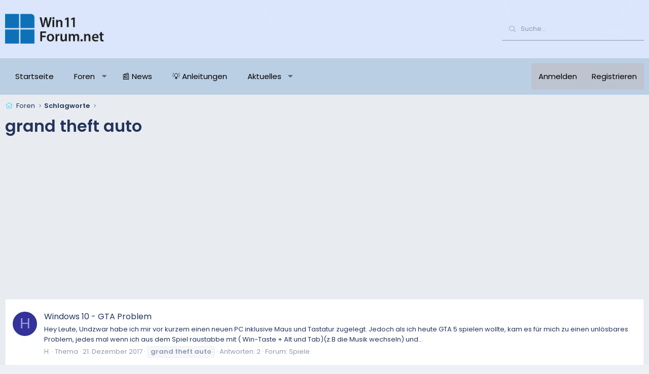

--- FILE ---
content_type: text/html; charset=utf-8
request_url: https://www.google.com/recaptcha/api2/aframe
body_size: 268
content:
<!DOCTYPE HTML><html><head><meta http-equiv="content-type" content="text/html; charset=UTF-8"></head><body><script nonce="-zPzvqqagNBghHP2_8lKZA">/** Anti-fraud and anti-abuse applications only. See google.com/recaptcha */ try{var clients={'sodar':'https://pagead2.googlesyndication.com/pagead/sodar?'};window.addEventListener("message",function(a){try{if(a.source===window.parent){var b=JSON.parse(a.data);var c=clients[b['id']];if(c){var d=document.createElement('img');d.src=c+b['params']+'&rc='+(localStorage.getItem("rc::a")?sessionStorage.getItem("rc::b"):"");window.document.body.appendChild(d);sessionStorage.setItem("rc::e",parseInt(sessionStorage.getItem("rc::e")||0)+1);localStorage.setItem("rc::h",'1769904067734');}}}catch(b){}});window.parent.postMessage("_grecaptcha_ready", "*");}catch(b){}</script></body></html>